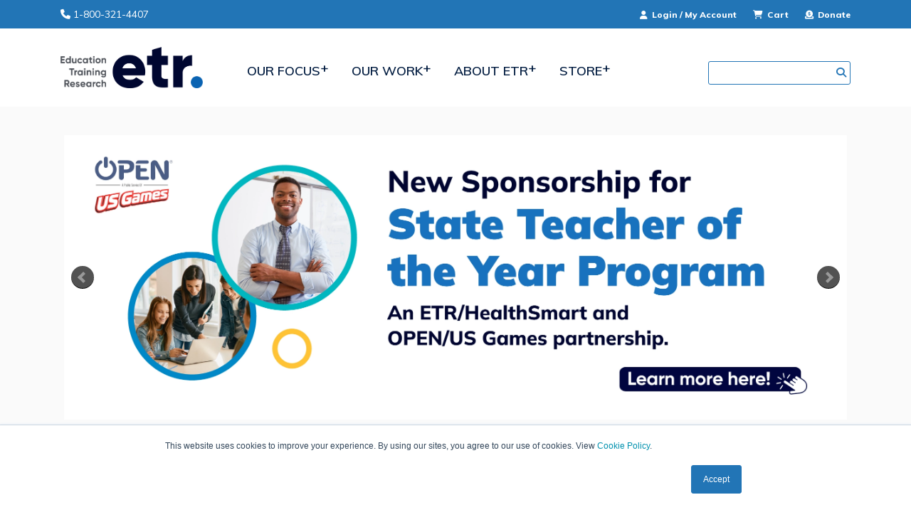

--- FILE ---
content_type: text/html;charset=UTF-8
request_url: https://www.etr.org/
body_size: 6531
content:
<!DOCTYPE html>
<html lang="en">
<head>
<script>(function(w,d,s,l,i){w[l]=w[l]||[];w[l].push({'gtm.start':
new Date().getTime(),event:'gtm.js'});var f=d.getElementsByTagName(s)[0],
j=d.createElement(s),dl=l!='dataLayer'?'&l='+l:'';j.async=true;j.src=
'//www.googletagmanager.com/gtm.js?id='+i+dl;f.parentNode.insertBefore(j,f);
})(window,document,'script','dataLayer','GTM-NV8CJC');</script>
<meta charset="utf-8">
<meta http-equiv="X-UA-Compatible" content="IE=edge">
<meta name="viewport" content="width=device-width, initial-scale=1.0">
<meta name="description" content="ETR is a behavioral health non-profit devoted to providing science-based programs and services, driven by our mission to advance health and opportunities for youth and families.">
<meta name="keywords" content="">
<title>Home - ETR</title>
<link rel="stylesheet" href="/common/cdn/bootstrap-4.6.1-dist/css/bootstrap.min.css" />
<link rel="stylesheet" href="/sites/default/themes/ETR-THEME/css/theme.css?instantiationKey=8EACB642-EC24-4004-8243A4B2B1D51FDE">
<link rel="stylesheet" href="/sites/default/themes/ETR-THEME/css/store/store.min.css?instantiationKey=8EACB642-EC24-4004-8243A4B2B1D51FDE" />
<link rel="stylesheet" href="/sites/default/themes/ETR-THEME/css/store/store-responsive.min.css?instantiationKey=8EACB642-EC24-4004-8243A4B2B1D51FDE" />
<link rel="stylesheet" href="/sites/default/themes/ETR-THEME/css/responsive.min.css?instantiationKey=8EACB642-EC24-4004-8243A4B2B1D51FDE" />
<link rel="stylesheet" href="/common/cdn/fontawesome-free-6.4.0-web/css/all.min.css">
<script src="/common/cdn/jquery/jquery-3.7.0.min.js"></script>
<script src="/common/cdn/jquery/jquery-migrate-3.0.1.min.js"></script>
<script type="text/javascript" src="/sites/default/themes/ETR-THEME/js/skufetching.js?instantiationKey=8EACB642-EC24-4004-8243A4B2B1D51FDE"></script>
<link rel="icon" type="image/png" sizes="32x32" href="/common/cdn/images/favicon/favicon-32x32.png">
<script type="text/javascript" src="/core/modules/v1/core_assets/js/mura.min.js?v=7.5.2"></script>
<script>
Mura.init({
loginURL:"?display=login",
siteid:"default",
contentid:"00000000000000000000000000000000001",
contenthistid:"A91A191E-2630-4912-B6FC63957AD01B83",
changesetid:"",
parentid:"00000000000000000000000000000000END",
context:"",
nocache:0,
assetpath:"/sites/default",
corepath:"/core",
fileassetpath:"/sites/default",
themepath:"/sites/default/themes/ETR-THEME",
reCAPTCHALanguage:"en",
preloaderMarkup: "\x3Ci\x20class\x3D\x22fa\x20fa\x2Dspinner\x20fa\x2Dspin\x22\x3E\x3C\x2Fi\x3E",
mobileformat: false,
windowdocumentdomain: "",
layoutmanager:true,
type:"Page",
subtype:"Default",
queueObjects: true,
rb:{"formrequiredwrapperclass":"","formradiolabelclass":"radio","formresponsewrapperclass":"","formwrapperclass":"","formbuttoncancellabel":"Cancel","formselectclass":"form-control","formbuttonclass":"btn btn-default","formfileclass":"form-control","formbuttonwrapperclass":"btn-group","formbuttoninnerclass":"input-group-btn","formcheckboxwrapperclass":"","formradiowrapperclass":"","formcheckboxlabelclass":"checkbox","formbuttonnextlclass":"form-nav","forminputclass":"form-control","formradioclass":"","formcheckboxclass":"","formfieldlabelclass":"control-label","formtextareaclass":"form-control","formbuttonbacklabel":"Back","formbuttonsubmitclass":"form-submit btn-primary","formbuttonsubmitlabel":"Submit","formrequiredlabel":"Required","generalwrapperclass":"well","formbuttonnextlabel":"Next","generalwrapperbodyclass":"","formbuttomsubmitclass":"form-submit btn-primary","formbuttonbackclass":"form-nav","formerrorwrapperclass":"","formbuttoncancelclass":"form-cancel btn-primary pull-right","formwrapperbodyclass":"","formbuttonsubmitwaitlabel":"Please Wait...","formgeneralcontrolclass":"form-control","formfieldwrapperclass":"form-group"},
dtExample:"11/10/2024",
dtCh:"/",
dtFormat:[0,1,2],
dtLocale:"en-US",
indexfileinapi: false
});
</script></head>
<body id="" class="home depth-0 home">
<div class="skipnav"><a class="btn btn-dark" href="#pageTitle">Skip to main content</a></div>
<noscript><iframe src="https://www.googletagmanager.com/ns.html?id=GTM-NV8CJC" height="0" width="0" style="display:none;visibility:hidden"></iframe></noscript>
<header id="header-part" class="mm-page mm-slideout">
<div class="top_header">
<div class="container">
<a href="tel:18003214407" class="tel">
<i class="fa fa-phone"></i> <span>1-800-321-4407</span>
</a>
<div class="right_cart desktop-only">
<a href="/my-account/">
<i class="fa fa-user"></i>
Login / My Account
</a>
<a href="/store/shopping-cart/">
<i class="fa fa-shopping-cart"></i> Cart <span id="cartItemCount"></span>
</a>
<a href="/donate/">
<i class="fa fa-donate"></i> Donate</span>
</a>
</div>
</div>
</div>
<div class="mid_header">
<nav class="navbar navbar-expand-lg navbar-light bg-light">
<div class="container">
<a class="logo navbar-brand" href="/">
<img itemprop="logo" src="/common/images/ETR-Logo-Color-Tagline-RightAlign.png" alt="ETR Logo">
</a>
<button class="navbar-toggler" type="button" data-toggle="collapse" data-target="#hsMobile" aria-controls="hsMobile" aria-expanded="false" aria-label="Toggle navigation">
<span class="navbar-toggler-icon"></span><span class="sr-only">Responsive Menu button</span>
</button>
<div class="collapse navbar-collapse" id="hsMobile">
<ul class="navbar-nav mr-auto">
<li class="nav-item dropdown">
<a class="nav-link dropdown-toggle" href="#" id="navbarDropdownMenuLink" data-toggle="dropdown" aria-expanded="false" aria-haspopup="true">Our Focus</a>
<div class="dropdown-menu" aria-labelledby="navbarDropdownMenuLink">
<div class="mura-object" data-object="component" data-objectid="&#x5b;ETR&#x20;Nav&#x5d;&#x20;Our&#x20;Focus" data-instanceid="B99A36F1-12D2-45B1-9544EBA9179A208D" style="" data-render="server" data-async="false" data-cssstyles="" data-objecticonclass="mi-clone" data-objectname=""><div id="" class="mura-object-content" style=""><ul>
<li class="nav-item"><a href="/areas-of-focus/our-approach/">Our Approach</a></li>
<li class="nav-item"><a href="/areas-of-focus/promoting-well-schools/">Promoting Well Schools</a></li>
<li class="nav-item"><a href="/areas-of-focus/advancing-strategies-for-healthy-young-people/">Advancing Strategies for Healthy Young People</a></li>
<li class="nav-item"><a href="/areas-of-focus/supporting-the-health-and-education-workforce/">Supporting the Health and Education Workforce</a></li>
</ul></div></div>
</div>
</li>
<li class="nav-item dropdown">
<a href="#" id="navbarDropdownMenuLink1" class="nav-link dropdown-toggle" data-toggle="dropdown" aria-expanded="false" aria-haspopup="true">Our Work</a>
<div class="dropdown-menu">
<div class="mura-object" data-object="component" data-objectid="&#x5b;ETR&#x20;Nav&#x5d;&#x20;Our&#x20;Work" data-instanceid="D6EF388D-E3AF-4C3B-B66228AC585BF377" style="" data-render="server" data-async="false" data-cssstyles="" data-objecticonclass="mi-clone" data-objectname=""><div id="" class="mura-object-content" style=""><ul>
<li class="nav-item"><a href="/solutions/education/">Education</a></li>
<li class="nav-item"><a href="/solutions/training/">Training</a></li>
<li class="nav-item"><a href="/solutions/research/">Research</a></li>
</ul></div></div>
</div>
</li>
<li class="nav-item dropdown">
<a href="#" id="navbarDropdownMenuLink2" class="nav-link dropdown-toggle" data-toggle="dropdown" aria-expanded="false" aria-haspopup="true">About ETR</a>
<div class="dropdown-menu">
<div class="mura-object" data-object="component" data-objectid="&#x5b;ETR&#x20;Nav&#x5d;&#x20;About&#x20;ETR" data-instanceid="901BD2B8-DE14-4ADD-91412B62D6C3EE26" style="" data-render="server" data-async="false" data-cssstyles="" data-objecticonclass="mi-clone" data-objectname=""><div id="" class="mura-object-content" style=""><ul>
<li class="nav-item"><a href="/about-us/">About ETR</a></li>
<li class="nav-item"><a href="/about-us/etr-history/">ETR History</a></li>
<li class="nav-item"><a href="/about-us/careers/">Careers</a></li>
<li class="nav-item"><a href="/about-us/contact/">Contact Us</a></li>
<li class="nav-item"><a href="/about-us/contract-with-us/">Contract with Us</a></li>
<li class="nav-item"><a href="/about-us/events/">Events</a></li>
<li class="nav-item"><a href="/blog/">Blog</a></li>
</ul></div></div>
</div>
</li>
<li class="nav-item desktop-only">
<a href="/store/" class="nav-link">Store</a>
</li>
<li class="nav-item dropdown mobile-only">
<a href="#" id="navbarDropdownMenuLink3" class="nav-link dropdown-toggle" data-toggle="dropdown" aria-expanded="false" aria-haspopup="true">Store</a>
<div class="dropdown-menu">
<div class="mura-object" data-object="component" data-objectid="store&#x20;nav" data-instanceid="336C8511-A627-4AF6-996CA2883E229A5E" style="" data-render="server" data-async="false" data-cssstyles="" data-objecticonclass="mi-clone" data-objectname=""><div id="" class="mura-object-content" style=""><ul>
<li class="nav-item etr-nav-marker"><a href="/store/">Store<span class="desktop-only">:</span></a></li>
<li class="dropdown-submenu"><a aria-expanded="true" aria-haspopup="true" class="dropdown-item dropdown-toggle" data-toggle="dropdown" href="#">Topic Areas</a>
<ul class="have_dropdown_n_style dropdown-menu">
<li><a href="/store/categories/topics/abstinence/">Abstinence</a></li>
<li><a href="/store/categories/topics/alcohol/">Alcohol</a></li>
<li><a href="/store/categories/topics/birth-control-pregnancy-prevention/">Birth Control &amp; Pregnancy Prevention</a></li>
<li><a href="/store/categories/topics/cold-flu-hygiene/">Cold, Flu &amp; Hygiene</a></li>
<li><a href="/store/curricula/">Curricula</a></li>
<li><a href="/store/categories/topics/disease-management-prevention/">Disease Management &amp; Prevention</a></li>
<li><a href="/store/categories/topics/drugs/">Drugs</a></li>
<li><a href="/store/categories/topics/school-health/">Educator Resources</a></li>
<li><a href="/store/categories/topics/emotional-mental-health/">Emotional &amp; Mental Health</a></li>
<li><a href="/store/healthsmart/">HealthSmart</a></li>
<li><a href="/store/categories/topics/hiv/">HIV</a></li>
<li><a href="/store/categories/topics/lgbtq-health/">LGBTQ Health</a></li>
<li><a href="/store/categories/topics/maternal-child-health/">Maternal &amp; Child Health</a></li>
<li><a href="/store/categories/topics/mens-womens-health/">Men's &amp; Women's Health</a></li>
<li><a href="/store/categories/topics/nutrition-weight-fitness/">Nutrition, Weight &amp; Fitness</a></li>
<li><a href="/store/categories/topics/physical-education-activity/">Physical Education/Activity</a></li>
<li><a href="/store/categories/topics/safer-sex/">Safer Sex</a></li>
<li><a href="/store/categories/topics/std/">STD</a></li>
<li><a href="/store/categories/topics/tobacco/">Tobacco</a></li>
<li><a href="/store/categories/topics/violence/">Violence</a></li>
</ul>
</li>
<li class="nav-item"><a href="/store/curricula/">Curricula</a></li>
<li class="nav-item"><a href="https://www.healthsmartk12.org/">HealthSmart</a></li>
<li class="nav-item"><a href="/store/whats-new/">What's New</a></li>
<li class="nav-item"><a href="/store/shop-by/">Shop By...</a></li>
<li class="nav-item"><a class="d-inline-block" href="/store/customer-service/">Customer Service</a></li>
</ul></div></div>
</div>
</li>
</ul>
<div class="search_sec">
<div class="search_form">
<div id="896FE373FA0642E0BEBBCD46410FA97B">
<div id="search_box">
<label class="sr-only">site search</label>
<input class="form-control" type="text" id="searchInput_896FE373FA0642E0BEBBCD46410FA97B" value="" maxlength="100" placeholder="Search this site" title="Search this site">
<span class="search-icon"><i class="fas fa-search"></i></span>
<div id="search_results" class="search_results" style="display: none;">
<div class="container">
<div id="search_results_row" class="row">
<div class="col-md-12">Searching...</div>
</div>
</div>
</div>
</div>
</div>
<script>
document.addEventListener("DOMContentLoaded", () => {
const showSearchResultsChars = 2;
const searchResultsParentDiv = document.getElementById("896FE373FA0642E0BEBBCD46410FA97B");
const searchInput = searchResultsParentDiv.querySelector("#searchInput_896FE373FA0642E0BEBBCD46410FA97B");
const searchResults = searchResultsParentDiv.querySelector("#search_results");
const searchResultsRow = searchResultsParentDiv.querySelector("#search_results_row");
const debounce = (callback) => {
let timeout;
return (argument) => {
clearTimeout(timeout);
timeout = setTimeout(() => callback(argument), 200);
};
};
const onKeyUp = ({ target }) => {
var searchString = target.value;
if (searchString.length <= showSearchResultsChars) {
searchResults.style.display = 'none';
}
else
{
searchResults.style.display = 'block';
data = { searchString: searchString, maxResults: 5, searchSettings: 'site|default|ETR|/search/?keywords=,product|default|Products|/store/search/?keywords=' };
if (window.dataLayer) {
window.dataLayer.push({ 'searchBarQuery': searchString });
}
fetch('/Slatwall/?slataction=etr:main.productSiteSearchHTML', {
method: 'POST',
headers: { 'Content-Type': 'application/json' },
body: JSON.stringify(data),
})
.then((response) => response.json())
.then((data) => {
if (data.success)
{
searchResultsRow.innerHTML = data.html;
const searchResultsTabs = searchResultsParentDiv.querySelectorAll("li.search-type-option");
if (searchResultsTabs.length > 1)
{
searchResultsTabs.forEach((tab, index) =>
{
tab.addEventListener("click", () => {
searchResultsTabs.forEach((item, index) => {
let currentTab = tab.id == item.id;
if (currentTab) {
searchResultsParentDiv.querySelector("#" + item.id).classList.add("selected");
} else {
searchResultsParentDiv.querySelector("#" + item.id).classList.remove("selected");
}
let tabNum = item.id.split("_")[1];
const searchResultsRows = searchResultsParentDiv.querySelectorAll("div.searchResultsRow_" + tabNum);
searchResultsRows.forEach((result, index) => {
result.style.display = currentTab ? 'block' : 'none';
});
});
});
});
}
}
});
}
};
const debouncedOnInput = debounce(onKeyUp);
searchInput.addEventListener('input', debouncedOnInput);
searchInput.addEventListener("keydown", (event) => {
if (event.keyCode === 13) {
window.location.href = "/search/?keywords=" + searchInput.value;
}
});
addEventListener("mousedown", (event) => {
if (!searchResultsParentDiv.contains(event.target))
{
searchResults.style.display = 'none';
if (!event.target.classList.contains("fa-search"))
{
const collapseSearch = document.getElementById("collapseSearch");
const collapseSearchMobile = document.getElementById("collapseSearchMobile");
if (collapseSearch) {
collapseSearch.style.display = 'none';
}
if (collapseSearchMobile) {
collapseSearchMobile.style.display = 'none';
}
}
} else if (searchInput.value.length > showSearchResultsChars) {
searchResults.style.display = 'block';
}
});
});
</script>
</div>
</div>
<div class="right_cart mobile-only">
<a href="/my-account/">
<i class="fa fa-user"></i>
Login / My Account
</a>
<a href="/store/shopping-cart/">
<i class="fa fa-shopping-cart"></i> Cart <span id="cartItemCount"></span>
</a>
<a href="/donate/">
<i class="fa fa-donate"></i> Donate</span>
</a>
</div>
</div>
</div>
</nav>
</div>
</header><section id="content-part">
<div class="banner_sec home_slider_sec">
<div class="container" style="padding: 0px 20px;"><div class="bxslider">
<div class="slide"><a href="https://www.healthsmartk12.org/toy"><img alt="New Sponsorship for State Teacher of the Year Program: An ETR/HealthSmart and OPEN/US Games partnership. Learn more here!" src="/sites/default/assets/Image/Product-TOY-TeacheroftheYear-StoreBanner-24-0826.webp" /></a></div>
<div class="slide"><a href="https://www.healthsmartk12.org/"><img class="mx-auto" alt="Lifestyle photo of a young person in school next to copy detailing HealthSmart curriculum" src="/sites/default/assets/Image/home-slides/buyhealthsmart.webp" /></a></div>
<div class="slide"><a href="/about-us/careers/"><img class="mx-auto" alt="We're Hiring! View Our Careers Page" src="/sites/default/assets/Image/home-slides/werehiring.webp" /></a></div>
</div></div>
</div>
<div class="mura-object" data-object="component" data-objectid="home&#x20;mission&#x20;statement" data-instanceid="A921CA2B-F5F7-4BDC-A37D5CB4D4C85629" style="" data-render="server" data-async="false" data-cssstyles="" data-objecticonclass="mi-clone" data-objectname=""><div id="" class="mura-object-content" style=""><style type="text/css">.donate-here {
background: #fff;
color: #000;
font-size: 18px;
font-weight: bold;
padding: 12px 30px;
border-radius: 5px;
}
.donate-here:hover {
background: #efefef;
color: #2b3e56;
text-decoration: none;
}</style>
<!--- <div style="background: #2b3e56; padding: 10px 20px 10px 20px; text-align: center;">
<div class="container">
<p style="color: #fff; font-size: 18px; font-weight: normal; line-height: 30px; margin-bottom: 10px;">ETR is a non-profit organization committed to improving health outcomes and advancing health equity<br />
for youth, families, and communities. You can help!</p>
<p style="margin-bottom: 10px;"><a class="donate-here" href="/donate">DONATE HERE</a></p>
</div>
</div> --->
<div id="pageTitle" style="background: #0072ce; padding: 10px 20px 10px 20px;">
<div class="container">
<div class="row">
<div class="col-sm-8" style="color: #fff; font-size: 20px; font-weight: bold; line-height: 30px; margin-bottom: 10px;">ETR is a non-profit organization committed to improving health and well-being for youth and communities by championing science. Sign up to receive our newsletter for free resources, trainings, and more!</div>
<div class="col-sm-4" style="padding-top:35px;"><a class="donate-here" href="/newsletter/">Newsletter Sign Up</a>
<p>&nbsp;</p>
</div>
</div>
</div>
</div></div></div>
<div class="mura-object" data-object="component" data-objectid="Our&#x20;Focus&#x20;Feature" data-instanceid="48B110A1-97C9-4F1E-AD76547FEC7F6409" style="" data-render="server" data-async="false" data-cssstyles="" data-objecticonclass="mi-clone" data-objectname=""><div id="" class="mura-object-content" style=""><div class="etrfadedblueback pt-5 pb-5">
<div class="container">
<div class="row mb-5">
<div class="col-12">
<h2 class="text-center">Our Focus</h2>
<p class="pt-5 text-center">Our multidisciplinary team works to transform outcomes in three areas:</p>
</div>
</div>
<div class="row equal">
<div class="col-sm-4 block column">
<div class="inter" style="text-align: center;"><a href="/areas-of-focus/promoting-well-schools/"><img alt="" src="/default/assets/Image/home-featured/home-PromotingWellSchools.webp" /></a>
<h4 class="pt-4"><a href="/areas-of-focus/promoting-well-schools/">Promoting Well Schools</a></h4>
</div>
</div>
<div class="col-sm-4 block column">
<div class="inter" style="text-align: center;"><a href="/areas-of-focus/advancing-strategies-for-healthy-young-people/"><img alt="" src="/default/assets/Image/home-featured/home-AdvancingStrategies.webp" /></a>
<h4 class="pt-4"><a href="/areas-of-focus/advancing-strategies-for-healthy-young-people/">Advancing Strategies for<br />
Healthy Young People</a></h4>
</div>
</div>
<div class="col-sm-4 block column">
<div class="inter" style="text-align: center;"><a href="/areas-of-focus/supporting-health-and-education-workforce/"><img alt="" src="/sites/default/assets/Image/home-featured/home-SupportingTheWorkforce.webp" /></a>
<h4 class="pt-4"><a href="/areas-of-focus/supporting-health-and-education-workforce/">Supporting the Health and<br />
Education Workforce</a></h4>
</div>
</div>
</div>
</div>
</div></div></div>
<section class="content-part home_blog_sec lightback">
<div class="gallery_sec">
<div class="container">
<div class="content-header mb-5">
<h2>New On The Blog</h2>
</div>
<div class="row equal">
<div class="col-sm-3 block column">
<div class="inter" style="text-align: center;">
<a href="/blog/ways-smokefree-policies-make-communities-healthier/" class="pic"><img src="/sites/default/cache/file/8FCB0CF8-2196-4CD6-B8BD67DBBD737510_homegallery.png" alt="5 Ways Smokefree Policies Make Communities Healthier"></a>
<div class="text">
<p><a href="/blog/ways-smokefree-policies-make-communities-healthier/">5 Ways Smokefree Policies Make Communities Healthier</a></p>
</div>
</div>
</div>
<div class="col-sm-3 block column">
<div class="inter" style="text-align: center;">
<a href="/blog/ceo-sabbatical-growth-and-resilience/" class="pic"><img src="/sites/default/cache/file/AAB91DBE-6D1F-4531-8F4ED86DDBDE0AAD_homegallery.jpg" alt="Rest is Revolutionary: How a CEO Sabbatical Has Been Critical to ETR's Path to Growth and Resilience"></a>
<div class="text">
<p><a href="/blog/ceo-sabbatical-growth-and-resilience/">Rest is Revolutionary: How a CEO Sabbatical Has Been Critical to ETR's Path to Growth and Resilience</a></p>
</div>
</div>
</div>
<div class="col-sm-3 block column">
<div class="inter" style="text-align: center;">
<a href="/blog/benefits-of-physical-activity-in-the-classroom/" class="pic"><img src="/sites/default/cache/file/CD81EC16-F87D-46AC-B617A9A65B4AF440_homegallery.png" alt="5 Benefits of Physical Activity in the Classroom for Students"></a>
<div class="text">
<p><a href="/blog/benefits-of-physical-activity-in-the-classroom/">5 Benefits of Physical Activity in the Classroom for Students</a></p>
</div>
</div>
</div>
<div class="col-sm-3 block column">
<div class="inter" style="text-align: center;">
<a href="/blog/three-hiv-prevention-strategies/" class="pic"><img src="/sites/default/cache/file/6AEEA28A-1EA1-4A4A-A6AAA2432363174A_homegallery.png" alt="3 HIV Prevention Strategies that Benefit Priority Populations"></a>
<div class="text">
<p><a href="/blog/three-hiv-prevention-strategies/">3 HIV Prevention Strategies that Benefit Priority Populations</a></p>
</div>
</div>
</div>
</div>
</div>
</div>
</section>
</section>
<article class="offers-bar">
<div class="container">
<div class="row">
<div class="col-sm-12">
<div class="left">
<div class="mura-object" data-object="component" data-objectid="Footer&#x3a;&#x20;Email&#x20;Subscribe" data-instanceid="DB7F3B79-9974-4120-AF2929B808D40345" style="" data-render="server" data-async="false" data-cssstyles="" data-objecticonclass="mi-clone" data-objectname=""><div id="" class="mura-object-content" style=""><h3>Sign up for the ETR Health Newsletter.</h3>
<p class="subscribe-btn" style="display: inline;"><a class="button" href="/newsletter" style="color: #fff;font-size: 16px;"><i class="fa fa-envelope-open" aria-hidden="true"></i> Subscribe</a></p></div></div>
</div>
<div class="right">
<div class="mura-object" data-object="component" data-objectid="Footer&#x3a;&#x20;Social&#x20;Media" data-instanceid="76B82123-6CF3-4721-BC3DAB381C98CF2E" style="" data-render="server" data-async="false" data-cssstyles="" data-objecticonclass="mi-clone" data-objectname=""><div id="" class="mura-object-content" style=""><h3>Social Media :</h3>
<ul>
<li><a href="https://www.linkedin.com/company/etrorg/" target="_blank"><img alt="LinkedIn" src="/sites/default/themes/ETR-THEME/images/social_li.png" /></a></li>
<li><a href="https://x.com/ETRorg" target="_blank"><img alt="X" src="/default/assets/Image/x-logo-black.png" style="width: 18px;height: 19px;margin: 3px 2px;" /></a></li>
<li><a href="https://www.facebook.com/ETRorg/" target="_blank"><img alt="Facebook" src="/sites/default/themes/ETR-THEME/images/social_fb.png" /></a></li>
<li><a href="https://www.instagram.com/etr_org/" target="_blank"><img alt="Instagram" height="24" src="/default/assets/Image/social_instagram.png" width="24" /></a></li>
</ul></div></div>
</div>
</div>
</div>
</div>
</article>
<footer id="footer-part">
<article class="footer-bar">
<div class="container">
<div class="mura-object" data-object="component" data-objectid="Footer&#x3a;&#x20;Links" data-instanceid="8943E084-3E84-45A0-B3237BFE516DC3D0" style="" data-render="server" data-async="false" data-cssstyles="" data-objecticonclass="mi-clone" data-objectname=""><div id="" class="mura-object-content" style=""><div class="row">
<div class="col-sm-3 column">
<h6><a href="/areas-of-focus/">TOPICS</a></h6>
<ul class="list-unstyled">
<li><a href="/areas-of-focus/sexual-and-reproductive-health/">HIV, Sexual &amp; Reproductive Health</a></li>
<!--- <li><a href="/areas-of-focus/it-diversity/">Equity &amp; Inclusion in STEM</a></li> --->
<li><a href="/areas-of-focus/school-based-health-wellness/">School-Based Health &amp; and Wellness</a></li>
<li><a href="/areas-of-focus/substance-use-addiction/">Alcohol, Tobacco and Other Drugs</a></li>
</ul>
<h6 style="margin-top: 20px;"><a href="/solutions/">SERVICES</a></h6>
<ul class="list-unstyled">
<li><a href="/solutions/professional-development/">Professional Development &amp; Training</a></li>
<li><a href="/solutions/product-development-dissemination/">Product Development &amp; Dissemination</a></li>
<li><a href="/solutions/research/">Research</a></li>
<li><a href="/solutions/evaluation/">Evaluation</a></li>
</ul>
</div>
<div class="col-sm-3 column">
<h6><a href="/about-us/">ABOUT US</a></h6>
<ul class="list-unstyled">
<li><a href="/about-us/our-mission-values/">Our Mission &amp; Values</a></li>
<li><a href="/about-us/our-staff/">Our Staff</a></li>
<li><a href="/about-us/our-projects/">Our Projects</a></li>
<li><a href="/about-us/blog/">Blog</a></li>
<li><a href="/about-us/board/">Board of Directors</a></li>
<li><a href="/about-us/contract-with-us/">Contract with Us</a></li>
<li><a href="/about-us/careers/">Careers</a></li>
<!--<li><a href="/about-us/videos/">Videos</a></li>-->
<li><a href="/about-us/contact/">Contact Us</a></li>
<li><a href="/about-us/health-equity-framework/">Health Equity Framework</a></li>
<li><a href="/about-us/kirby-legacy/">Dr. Doug Kirby's Legacy</a></li>
</ul>
</div>
<div class="col-sm-3 column">
<h6><a href="/store/">STORE</a></h6>
<ul class="list-unstyled">
<li><a href="/store/whats-new/">Latest Products</a></li>
<li><a href="/store/shop-by/">Shop By...</a></li>
</ul>
<h6 style="margin-top: 20px;"><a href="https://www.etr.org/store">OTHER RESOURCES</a></h6>
<ul class="list-unstyled">
<li><a href="/privacy-policy/">Privacy Policy</a></li>
<li><a href="/terms-of-use/">Terms of Use</a></li>
<li><a href="https://www.etr.org/use-of-cookies/">Use of Cookies</a></li>
<li><a href="/permissions-request-form/">Permissions Request Form</a></li>
<li><a href="/about-us/financial-conflict-of-interest-policy/">Financial Conflict of Interest policy</a></li>
</ul>
</div>
<div class="col-sm-3 column">
<h6><a href="/about-us/contact/">CONTACT US</a></h6>
<ul class="list-unstyled" style="padding-bottom: 20px;">
<li>500 Westridge Drive<br />
Suite 102<br />
Watsonville, CA 95076</li>
<li>Email Support: <a href="mailto:support@etr.org">support@etr.org</a></li>
</ul>
</div>
</div></div></div>
<div class="copyright">
<div class="mura-object" data-object="component" data-objectid="Footer&#x3a;&#x20;Copyright" data-instanceid="DE2044CE-F226-4BB7-AEE950B971D87557" style="" data-render="server" data-async="false" data-cssstyles="" data-objecticonclass="mi-clone" data-objectname=""><div id="" class="mura-object-content" style=""><p>ETR is a 501 (c) 3&nbsp;&nbsp;&nbsp;&nbsp;EIN #94-2760764<br />
&copy; 1981-2026 ETR.</p></div></div>
</div>
</div>
</article>
<a href="#" id="back-to-top"><span class="sr-only">Back to top</span></a>
</footer>
<link rel="stylesheet" href="/common/cdn/css/jquery.fancybox.min.css" />
<link rel="stylesheet" href="https://fonts.googleapis.com/css?family=Muli:300,400,600,800">
<script type="text/javascript" src="/common/cdn/jquery/jquery.placeholder.js"></script>
<script type="text/javascript" src="/common/cdn/popper-1.12.9/popper.min.js" crossorigin="anonymous"></script>
<script type="text/javascript" src="/common/cdn/bootstrap-4.6.1-dist/js/bootstrap.bundle.min.js"></script>
<script type="text/javascript" src="/common/cdn/jquery/jquery.fancybox.min.js"></script>
<script type="text/javascript" src="/sites/default/themes/ETR-THEME/js/custom.min.js?instantiationKey=8EACB642-EC24-4004-8243A4B2B1D51FDE"></script>
<script>
$(function(){
var allPanels = $('.questions > div').hide();
$('.questions > p').click(function() {
if ($(this).hasClass('open')) {
$(this).removeClass('open');
$(this).next().slideUp();
} else {
allPanels.slideUp();
allPanels.prev().removeClass('open');
$(this).addClass('open');
$(this).next().slideDown();
}
return false;
});
});
</script>
<script>
if ($('.filter-options')) {
if($(window).width() < 991) {
$('.filter-options').click(function() {
$('.side-bar').css("display", "block");
$('.side-bar .links').css("display", "block");
$('.mobile-apply-filter-btn').css("display", "block");
document.getElementById("sideBarFilter").scrollIntoView();
});
$('.side-bar').addClass('msidebar');
var allPanels = $('.msidebar > .links > ul').hide();
$('.msidebar > .links > .links-header').click(function() {
if ($(this).hasClass('open')) {
$(this).removeClass('open');
$(this).parents().children('.product_list').slideUp();
} else {
allPanels.slideUp();
allPanels.prev().removeClass('open');
$(this).addClass('open');
$(this).parents().children('.product_list').slideDown();
}
return false;
});
$('.exit-filters').click(function() {
$('.side-bar').css("display", "none");
});
}else{
$('.side-bar').removeClass('msidebar');
$('.side-bar > .links > ul').show();
};
}
</script>
<link rel="stylesheet" href="/common/cdn/css/jquery.bxslider.css" />
<script type="text/javascript" src="/common/cdn/jquery/jquery.bxslider.min.js"></script>
<script type="text/javascript">
$(document).ready(function() {
$('.bxslider').bxSlider({
auto: true,
adaptiveHeight: true,
controls: true,
responsive: true,
nextText: '>',
prevText: '<',
touchEnabled: true,
pause: 8000
});
});
</script>
<script src="//www.etr.org/core/modules/v1/cta/js/mura.displayobject.cta.min.js" ></script>
<script src="/core/modules/v1/gatedasset/assets/js/module.js"></script></body>
</html>

--- FILE ---
content_type: text/css
request_url: https://www.etr.org/sites/default/themes/ETR-THEME/css/responsive.min.css?instantiationKey=8EACB642-EC24-4004-8243A4B2B1D51FDE
body_size: 1084
content:
@media only screen and (max-width:1109px){header .mid_header ul li{font-size:17px;line-height:21px}header .mid_header nav{padding:12px 25px}header .mid_header .right{margin-right:0}ul.description input[type="submit"]{margin-left:10px;font-size:11px;padding:0 8px}ul.description .image{margin-right:20px}.signup_sec h5{padding:0 20px 0 0}.signup_sec form{width:360px}.signup_sec .left h5{max-width:40%}.checkout_sec .box{padding:15px}.listing-block{padding:15px}.checkout_sec .inner{padding:10px}.product_detail_sec .prevent h1{font-size:20px;line-height:25px}ul.description .image{width:125px}.testimonial_sec .text{padding-right:0}.grey_box .list li a{padding:8px 15px}.grey_box h6{padding:13px 15px}.grey_box h5{padding:0 0 5px}.shopping_sec .block{padding:20px 15px}.shopping_sec .total-box label{padding-right:15px}.shopping_sec .total-box .form-control{width:30%;margin-right:2%}.shopping_sec .total-box .button{min-width:125px}.grey_box .list2{margin:20px 20px 0}}@media only screen and (max-width:991px){.banner_sec .slide{height:280px}header .mid_header ul li{font-size:15px;padding-right:15px}header .mid_header ul li a{background-size:10px auto;padding-right:17px}header a.all{width:50px;background-size:auto 15px}header input[type="submit"]{width:40px}header nav{padding:0 20px}header .top_sec p{text-align:left;padding:10px 120px 10px 0}header .right{margin:0;position:absolute;right:15px;top:5px}header .right a{color:#fff}header .right a span{color:#fff}header .cart span.cart-img{background-position:left bottom;opacity:1}header .cart:hover span.cart-img{background-position:left top;opacity:.6}header .menu_sec{padding:15px 0}#header-part .mid_header .search_sec{display:none}#header-part .mobile_search{display:block}#wrapper #header-part .mid_text{display:none}.signup_sec .right h5,.signup_sec .left h5,.signup_sec h5{display:block;padding:0 0 15px 0;max-width:100%}.signup_sec .social li{margin:0 5px 0 0}.signup_sec .right{padding-top:0}.product_detail_sec .stars{padding:0 15px 0 0}.shopping_sec .table-part{width:100%;overflow:hidden;overflow-x:scroll}.shopping_sec .table-part .inner{width:800px}.shopping_sec .total-box label{padding:0 0 10px;float:none;display:block;text-align:center}.shopping_sec .total-box .button,.shopping_sec .total-box .form-control{width:48%}.shopping_sec .total-box .button{float:right}.listing-block .checkout li a.button{font-size:10px;padding:7px 5px;width:49%}.listing-block .checkout li a.button + a.button{width:49%}}@media only screen and (max-width:991px) and (min-width:767px){.it-diversity .anchor-tags a img{padding:0!important}.it-diversity .anchor-tags hr.dotted-center-hr{top:calc(50% - 29px)}}@media only screen and (max-width:767px){.it-diversity .anchor-tags a img{width:157px;margin:0 auto}.it-diversity .anchor-tags a p{margin-bottom:25px}.it-diversity .anchor-tags hr{display:none}.offers-bar input[type="text"]{width:200px}.mm-menu{background:#22659b}.mm-menu .mm-title:hover{color:#fff!important}.mm-opened #wrapper{box-shadow:0 0 10px rgba(0,0,0,.4);-webkit-box-shadow:0 0 10px rgba(0,0,0,.4);-ms-box-shadow:0 0 10px rgba(0,0,0,.4)}.mm-opened header .right{opacity:0}a.mobilemenu{display:inline-block;color:#fff;text-transform:uppercase;padding:0 0 0 35px}.mobilemenu span{width:25px;-webkit-transition:-webkit-transform .3s;transition:transform .3s;background:#fff;display:block;height:2px;position:relative;left:-35px;top:10px}.mobilemenu span:before{top:-6px;transition-property:top,transform}.mobilemenu span:after,.mobilemenu span:before{background-color:#fff;content:"";display:block;height:2px;left:0;position:absolute;width:100%;transition-duration:.3s,.3s}.mobilemenu span:after{bottom:-6px;transition-property:bottom,transform}.mm-menu .mm-navbar>*,.mm-menu .mm-navbar a,.mm-listview>li>a,.mm-listview>li>span{text-transform:uppercase}.mm-menu .mm-navbar .mm-btn::before,.mm-menu .mm-navbar .mm-btn::after,.mm-menu .mm-listview>li .mm-prev::before,.mm-menu .mm-listview>li .mm-next::after,.mm-menu .mm-listview>li .mm-arrow::after,.mm-menu .mm-listview>li .mm-prev::after,.mm-menu .mm-listview>li .mm-next::before{border-color:rgba(255,255,255,.5)!important}header nav#menu{display:none}ul.description.small li{min-width:295px}header .top_sec p{display:none}header .top_sec{min-height:40px}header .right{right:auto;left:15px}header a.logo{width:80px;margin:0 auto 5px;float:none;display:block}.banner_sec .inner{padding:20px 0}.banner_sec .slide{height:200px}.banner_sec h1{font-size:22px;line-height:26px;padding-bottom:20px}.banner_sec .slick-dots{bottom:10px}.signup_sec .right{padding-top:15px}.gallery_sec{padding-bottom:0}.about_sec .awards a{margin:10px;vertical-align:middle}.checkout_sec .box,.checkout_sec .inner{margin-bottom:15px}.checkout_sec textarea.form-control{height:130px;padding:10px}.banner_sec .banner h1,h1{font-size:20px;line-height:25px}h2{font-size:18px;line-height:22px}h3{font-size:16px;line-height:20px}.checkout_sec{padding:20px 0}.product_detail_sec .add-cart form{padding:30px 0 0}.product_detail_sec .prevent h1{min-height:inherit}.product_detail_sec .carousel{margin-top:10px}.expert_sec{padding:30px 0}.expert_sec .description li{margin:10px -2px}.expert_sec h3{padding-bottom:20px}.expert_sec ul{margin-bottom:30px}.testimonial_sec .head .stars,.testimonial_sec .right,.testimonial_sec .stars,.testimonial_sec h3{display:block;margin:5px 0;text-align:center}.testimonial_sec .head .stars img{display:inline-block;vertical-align:top}.product_detail_sec ul.detail{margin-bottom:20px}.product_detail_sec{padding-bottom:20px}.shopping_sec .block{margin-bottom:15px}.shopping_sec .head h1{display:block}.shopping_sec .head a.button{float:none;display:inline-block;vertical-align:top;margin-top:15px}.shopping_sec .head{text-align:center}.product_detail_sec .add-cart{margin-bottom:20px}.gallery_sec .block{margin-bottom:15px}}@media only screen and (max-width:639px){.sort_sec .bootstrap-select:not([class*="col-"]):not([class*="form-control"]):not(.input-group-btn){float:none;margin:auto;display:block;width:100%}.sort_sec .right{width:100%;text-align:center}.sort_sec .bootstrap-select.arrow{margin:0!important}.sort_sec label{padding:10px 0}}@media only screen and (max-width:479px){.pagination .navNext{display:none}ul.description .image{width:100px}ul.description li{margin-bottom:30px}.signup_sec form{width:290px}.testimonial_sec .rating{margin:0 0 20px 0;width:100%;float:none;overflow:hidden}.testimonial_sec li{text-align:center}.testimonial_sec .rating .stars img{display:inline-block;vertical-align:top}.testimonial_sec li{padding:10px 0}.testimonial_sec .head{padding-bottom:10px}.testimonial_sec li{padding:10px;margin-top:15px;background:#fafafa;border:none}.listing-block .checkout li a.button,.listing-block .checkout li a.button + a.button,.shopping_sec .total-box .button,.shopping_sec .total-box .form-control{width:100%}.shopping_sec .total-box .button{margin:10px 0 0 0}}@media only screen and (min-width:610px){.offers-bar .row .col-sm-12{align-items:center;width:100%;display:flex;justify-content:space-between}.offers-bar .row .col-sm-12 .right{display:flex;min-width:130px;padding:0}.offers-bar .row .col-sm-12 .left{padding-left:0;padding-right:0}}@media only screen and (min-width:768px){.mm-menu.mm-current{display:none!important}html.mm-opening .mm-slideout{transform:translate(0,0)!important;-webkit-transform:translate(0,0)!important}html.mm-opened{overflow:visible!important}html.mm-opened body{overflow:visible!important}#mm-blocker{display:none!important}.footer-bar .mura-object-content{display:flex}.offers-bar .row .col-sm-12 .right{width:auto}.offers-bar .row .col-sm-12 .right ul{padding:0}.my-account .form-group{display:flex;flex-wrap:nowrap}.my-account .form-group>div{flex:1;margin-right:25px}.my-account .form-group>div + div{margin-right:0;margin-left:5px}.my-account .form-group>div + div.col2{margin-right:5px}.my-account .address_book .button.add-address{position:absolute;top:0;right:0}.menu-container ul#mobile_show{display:none}}@media only screen and (max-width:1109px){.offers-bar .left{padding-left:0;padding-right:0}.offers-bar h3{font-size:13px;padding-right:30px}.offers-bar .right{padding-right:0}}@media only screen and (max-width:991px){.footer_sec .container{padding-top:45px}.offers-bar h3{float:none;display:block;vertical-align:top;padding:0}.offers-bar .right,.offers-bar .left{padding-top:10px}.footer-bar .chat_btn{right:-15px;top:-40px}.footer-bar{padding:40px 0}.my-account #recentOrders .col1{display:none}.my-account #recentOrders .row{flex-wrap:wrap}.my-account #recentOrders .col2{flex:1 0 100%;padding-bottom:0}}@media only screen and (min-width:992px){.my-account #recentOrders .row{align-items:center;justify-content:center}.my-account .order-info{display:flex;align-items:flex-start}.my-account .order-content,.my-account .order-details{flex:1}.my-account .order-content{margin-right:25px;margin-bottom:0}.my-account .single-address{display:flex;align-items:center;justify-content:center}.my-account .single-address div{margin-right:15px}.my-account .single-address div.col2{flex:1}.my-account .single-address div.col1{width:110px}.my-account .single-address div:last-child{margin-right:0}}@media only screen and (max-width:768px){.bx-controls,.bx-controls-direction{display:none}.bx-wrapper{margin-bottom:10px!important}.footer_sec .container{padding:35px 15px 20px}.offers-bar input[type="text"]{width:200px}.footer-bar ul{display:none}.footer-bar{padding:40px 0 50px}.footer-bar h4 a{padding:10px 15px;cursor:pointer;position:relative}.footer-bar h4 a:after{content:"\f107";font-family:"Font Awesome 6 Free";line-height:30px;position:absolute;right:0;font-size:16px;top:50%;width:30px;height:30px;margin-top:-15px}.footer-bar .active h4:after{content:"\f106"}.footer-bar .block{padding:0;border-bottom:1px solid rgba(255,255,255,.3);margin:0 -15px}.footer-bar{overflow:hidden}.footer-bar .col-md-3{position:static}.footer-bar .container{position:relative}.footer-bar .chat_btn{top:-40px;right:15px}.footer-bar ul{padding:0 15px 15px}#header-part .top_header .tel{display:none}.my-account .account_phone input{width:100%;margin-bottom:10px}.my-account .account-loggedin{flex-wrap:wrap}.my-account .account-sidenav{flex:1 0 100%;margin-bottom:25px;margin-right:0}.my-account .account-sidenav a{width:auto;border-bottom:none;text-align:center;flex:1;flex-basis:auto}.my-account .account-sidenav a i{display:block;margin:auto;padding-right:0;padding-bottom:3px}}@media only screen and (max-width:575px){.offers-bar .right,.offers-bar .left{width:100%}.offers-bar .left{padding:15px 0}.offers-bar .right h3{float:left;padding-top:2px}.offers-bar .right ul{padding:0}.offers-bar .right{padding:0 0 15px}.offers-bar input[type="text"]{width:60%}.offers-bar input[type="submit"]{width:100px}.my-account .creat_account .control-group-container{display:block}.my-account .creat_account .control-group{margin-left:0!important;margin-right:0!important}.my-account .order-content .order-billing .flex{display:block}}@media only screen and (max-width:500px){.bx-wrapper .bx-viewport{height:155px!important}.my-account .account-sidenav a span{display:none}.my-account .account-sidenav a{font-size:11px}}@media only screen and (max-width:375px){.it-diversity img.large{display:none}.it-diversity img.mobile{display:block}}

--- FILE ---
content_type: application/javascript
request_url: https://www.etr.org/sites/default/themes/ETR-THEME/js/custom.min.js?instantiationKey=8EACB642-EC24-4004-8243A4B2B1D51FDE
body_size: -722
content:
if(jQuery(document).ready((function(o){o(".mobile_search").on("click",(function(e){e.preventDefault(),o(".mobile_search_form").toggle(),o(".mobile_search_form input").focus()})),o(".dropdown-menu a.dropdown-toggle").on("click",(function(e){return o(this).next().hasClass("show")||o(this).parents(".dropdown-menu").first().find(".show").removeClass("show"),o(this).next(".dropdown-menu").toggleClass("show"),o(this).parents("li.nav-item.dropdown.show").on("hidden.bs.dropdown",(function(e){o(".dropdown-submenu .show").removeClass("show")})),!1}))})),$("#back-to-top").length){var scrollTrigger=100,backToTop=function(){$(window).scrollTop()>scrollTrigger?$("#back-to-top").addClass("show"):$("#back-to-top").removeClass("show")};backToTop(),$(window).on("scroll",(function(){backToTop()})),$("#back-to-top").on("click",(function(o){o.preventDefault(),$("html,body").animate({scrollTop:0},500)}))}$(".mobilemenu").click((function(o){o.preventDefault(),$("#header-part").toggleClass("open_menu")})),$(document).ready((function(o){$("ul.description a.show-popup").click((function(o){o.preventDefault(),$(".popup").removeClass("show"),$(this).parent().siblings(".popup").addClass("show")})),$(".cross").click((function(o){o.preventDefault(),$(this).parent(".popup").removeClass("show")}))})),$(window).on("load",(function(){jQuery(window).width()>767?jQuery(".equal ").each((function(){var o=0;jQuery(this).children(".column").each((function(){o=Math.max(o,jQuery(this).outerHeight())})),jQuery(this).children(".column").css({height:o+"px"})})):jQuery(".equal  .column").css("height","inherit")})),$(window).resize((function(o){var e;jQuery(window).width()>767?(jQuery(".equal  .column").css("height","inherit"),jQuery(".equal ").each((function(){var o=0;jQuery(this).children(".column").each((function(){o=Math.max(o,jQuery(this).outerHeight())})),jQuery(this).children(".column").css({height:o+"px"})}))):jQuery(".equal  .column").css("height","inherit");var t=$(window).outerWidth();function n(){(t=$(window).outerWidth())>768?($(".footer-bar ul").css("display","block"),$(".footer-bar").removeClass("footer-expand")):($(".footer-bar").addClass("footer-expand"),$(".footer-bar ul").css("display","none"))}n(),t<768&&($(".footer-bar").addClass("footer-expand"),$(".footer-bar .block > h4 > a").click((function(o){o.preventDefault();var e=$(this).parent().next("ul");$(".footer-bar .block ul").not(e).slideUp(),$(this).parent().hasClass("active")?($(this).parent().removeClass("active"),$(this).parent().next("ul").slideUp()):($(".footer-bar .block").removeClass("active"),$(this).parent().addClass("active"),$(this).parent().next("ul").slideDown())}))),window.onresize=function(){clearTimeout(e),e=setTimeout((function(){n()}),100)}})),$("input, textarea").placeholder({customClass:"my-placeholder"}),$((function(){$("[data-toggle=popover]").popover({html:!0,content:function(){var o=$(this).attr("data-popover-content");return $(o).html()}})})),$("li.dropdown a").focus((function(){$(this).parent().addClass("focused")})),$("li.dropdown a + ul li.last a").blur((function(){$(this).parent().parent().prev().parent().removeClass("focused")})),$("li.dropdown a + div div ul li.last a").blur((function(){$(this).parent().parent().parent().parent().prev().parent().removeClass("focused")}));

--- FILE ---
content_type: application/javascript
request_url: https://www.etr.org/sites/default/themes/ETR-THEME/js/skufetching.js?instantiationKey=8EACB642-EC24-4004-8243A4B2B1D51FDE
body_size: -352
content:
function fetchSkuPrice(quantity, skuID) {
    if (quantity === '') {
        return;
    }

    // Fetch price for the specified quantity
    const url = `/Slatwall/index.cfm/api/scope/getSkuPriceByQuantity?skuID=${skuID}&currencyCode=USD&cmsSiteID=default&quantity=${quantity}`;

    fetch(url)
        .then(response => {
            if (!response.ok) {
                throw new Error('Network response was not ok');
            }
            return response.json();
        })
        .then(data => {
            console.log('Success:', data);
            if (data.specialPricingMessage.length > 0) {
                // Display special pricing message
                displaySpecialPricingMessage(skuID, data.specialPricingMessage);
            } else {
                const evaluatedQuantityPrice = data.price;
                const evaluatedDisplayPrice = data.displayPrice;
                const quantityOnePrice = data.priceForOne;
                // Update the UI
                updatePriceUI(data.price, data.displayPrice, data.priceForOne, skuID, quantity); // Assuming 'data.price' is where the SKU price is located
            }

            return data;
        })
        .catch(error => {
            console.error('Error:', error);
        });
}

function displaySpecialPricingMessage(skuID, message) {
    const perUnitTotalElement = document.getElementById(`perUnitTotal${skuID}`);
    const priceElement = document.getElementById(`skuDiscPrice${skuID}`);
    const savePercentElement = document.getElementById(`priceSavePercent${skuID}`);
    const cartButton = document.getElementById("addToCartBtn");

    cartButton.style.display = "none";
    priceElement.textContent = message;
    savePercentElement.textContent = '';
    perUnitTotalElement.textContent = '';
}

function updatePriceUI(evaluatedQuantityPrice, evaluatedDisplayPrice, quantityOnePrice, skuID, quantity) {
    // Update your UI element with the fetched prices
    const priceElement = document.getElementById(`skuDiscPrice${skuID}`);
    const savePercentElement = document.getElementById(`priceSavePercent${skuID}`);
    const skuPackTextElement = document.getElementById(`packNum${skuID}`);
    const perUnitTotalElement = document.getElementById(`perUnitTotal${skuID}`);
    const cartButton = document.getElementById("addToCartBtn");

    cartButton.style.display = "block";
    let skuPackNum; // Declare skuPackNum here

    if (skuPackTextElement) {
        // Get the text content
        const textContent = skuPackTextElement.textContent;

        // Remove non-numeric characters and convert to number
        skuPackNum = parseFloat(textContent.replace(/\D/g, '')); // This removes all non-numeric characters and parses the remaining string to a float

    }
    // Calculate and display save percentage based on quantityOnePrice
    const savePercentNum = ((quantityOnePrice - evaluatedQuantityPrice) / quantityOnePrice) * 100;
    const roundedPercent = Math.round(savePercentNum * 10) / 10; // Round to 1 decimal place
    const savePercent = `You Save ${roundedPercent.toFixed(0)}%`;
    const priceElementText = `$${evaluatedQuantityPrice.toFixed(2)}/set, $${(evaluatedQuantityPrice / skuPackNum).toFixed(2)}/ea`;
    const perUnitTotalElementText = `$${(evaluatedQuantityPrice * quantity).toFixed(2)}`;
    const initPerUnitTotal = `$${(quantityOnePrice * quantity).toFixed(2)}/set, $${(quantityOnePrice / skuPackNum).toFixed(2)}ea`;
    if (priceElement && skuPackNum && savePercentNum) { // Check if skuPackNum is defined
        priceElement.textContent = perUnitTotalElementText; // Display evaluated quantity price with 2 decimal places


        if (savePercentElement && savePercentNum > 0) {
            savePercentElement.textContent = savePercent;
            perUnitTotalElement.textContent = priceElementText;
        } else if (savePercentElement && savePercentNum) {
            savePercentElement.innerHTML = `<small>Starting At</small>`;
            perUnitTotalElement.textContent = '';
        }
    }
    // For products that come in packs (ex: brochures, pen)
    else if (priceElement && skuPackNum) {
        priceElement.textContent = `$${(evaluatedQuantityPrice).toFixed(2)}`
        perUnitTotalElement.textContent = initPerUnitTotal;
    }
    // For products like books (no sets or packs prices)
    else if (priceElement && evaluatedQuantityPrice && !skuPackNum) {
        priceElement.textContent = `$${(evaluatedQuantityPrice * quantity).toFixed(2)}`
    }
    // For Product Sets ex: A495-PE
    else if (priceElement && !skuPackNum) {
        priceElement.textContent = `$${(evaluatedDisplayPrice * quantity).toFixed(2)}`
    }
}
